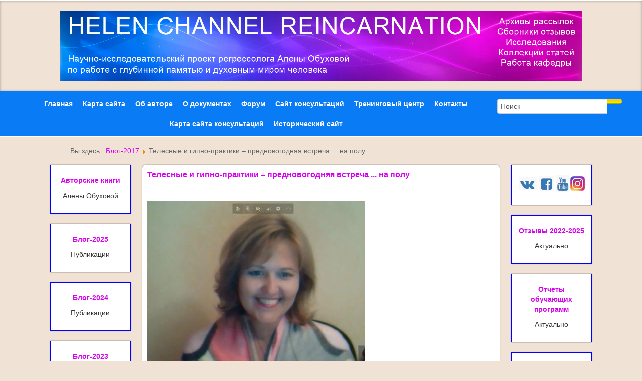

--- FILE ---
content_type: text/html; charset=utf-8
request_url: http://helen-channel.com.ua/index.php/blog-2017/1075-telesnye-i-gipno-praktiki-prednovogodnyaya-vstrecha-na-polu
body_size: 10315
content:
<!DOCTYPE html>
<!--[if lt IE 7]>      <html class="no-js lt-ie9 lt-ie8 lt-ie7"  lang="ru-ru"> <![endif]-->
<!--[if IE 7]>         <html class="no-js lt-ie9 lt-ie8"  lang="ru-ru"> <![endif]-->
<!--[if IE 8]>         <html class="no-js lt-ie9"  lang="ru-ru"> <![endif]-->
<!--[if gt IE 8]><!--> <html class="no-js" lang="ru-ru"> <!--<![endif]-->
    <head>
        <meta http-equiv="X-UA-Compatible" content="IE=edge,chrome=1">
        <base href="http://helen-channel.com.ua/index.php/blog-2017/1075-telesnye-i-gipno-praktiki-prednovogodnyaya-vstrecha-na-polu" />
	<meta http-equiv="content-type" content="text/html; charset=utf-8" />
	<meta name="author" content="Super User" />
	<meta name="generator" content="Joomla! - Open Source Content Management" />
	<title>Телесные и гипно-практики – предновогодняя встреча ... на полу</title>
	<link href="/templates/shaper_helix_ii/favicon.ico" rel="shortcut icon" type="image/vnd.microsoft.icon" />
	<link href="http://helen-channel.com.ua/index.php/component/search/?Itemid=165&amp;catid=37&amp;id=1075&amp;format=opensearch" rel="search" title="Искать helen-channel.com.ua" type="application/opensearchdescription+xml" />
	<link href="/components/com_jcomments/tpl/default/style.css?v=3002" rel="stylesheet" type="text/css" />
	<link href="http://helen-channel.com.ua/plugins/content/addtoany/addtoany.css" rel="stylesheet" type="text/css" />
	<link href="/templates/shaper_helix_ii/css/bootstrap.min.css" rel="stylesheet" type="text/css" />
	<link href="/plugins/system/helix/css/font-awesome.css" rel="stylesheet" type="text/css" />
	<link href="/plugins/system/helix/css/mobile-menu.css" rel="stylesheet" type="text/css" />
	<link href="/templates/shaper_helix_ii/css/template.css" rel="stylesheet" type="text/css" />
	<link href="/templates/shaper_helix_ii/css/presets/preset3.css" rel="stylesheet" type="text/css" />
	<style type="text/css">
.container{width:1170px}
#sp-feature-wrapper{background: rgb(240, 226, 213) !important; padding: 0 !important; }

#sp-feature-wrapper a{color: rgb(156, 82, 185) !important; }

#sp-header-wrapper{padding: 5px 0 !important; }

#sp-main-body-wrapper{padding: 10px 0 !important; }

#sp-feature-wrapper{background: rgb(240, 226, 213) !important; padding: 0 !important; }

#sp-feature-wrapper a{color: rgb(156, 82, 185) !important; }

#sp-header-wrapper{padding: 5px 0 !important; }

#sp-main-body-wrapper{padding: 10px 0 !important; }

#sp-feature-wrapper{background: rgb(240, 226, 213) !important; padding: 0 !important; }

#sp-feature-wrapper a{color: rgb(156, 82, 185) !important; }

#sp-header-wrapper{padding: 5px 0 !important; }

#sp-main-body-wrapper{padding: 10px 0 !important; }

#sp-feature-wrapper{background: rgb(240, 226, 213) !important; padding: 0 !important; }

#sp-feature-wrapper a{color: rgb(156, 82, 185) !important; }

#sp-header-wrapper{padding: 5px 0 !important; }

#sp-main-body-wrapper{padding: 10px 0 !important; }

#sp-footer-wrapper{background: rgb(240, 226, 213) !important; color: rgb(205, 106, 106) !important; margin: auto !important; }

	</style>
	<script type="application/json" class="joomla-script-options new">{"csrf.token":"8e4590428b94c4230cbd4dcc72a91580","system.paths":{"root":"","base":""},"system.keepalive":{"interval":3240000,"uri":"\/index.php\/component\/ajax\/?format=json"},"joomla.jtext":{"JLIB_FORM_FIELD_INVALID":"\u041d\u0435\u043a\u043e\u0440\u0440\u0435\u043a\u0442\u043d\u043e \u0437\u0430\u043f\u043e\u043b\u043d\u0435\u043d\u043e \u043f\u043e\u043b\u0435:&#160;"}}</script>
	<script src="/components/com_jcomments/js/jcomments-v2.3.js?v=12" type="text/javascript"></script>
	<script src="/components/com_jcomments/libraries/joomlatune/ajax.js?v=4" type="text/javascript"></script>
	<script src="//static.addtoany.com/menu/page.js" type="text/javascript" async="async"></script>
	<script src="/media/jui/js/jquery.min.js?0e91b2d09b57332be20064bc6b5128a2" type="text/javascript"></script>
	<script src="/media/jui/js/jquery-noconflict.js?0e91b2d09b57332be20064bc6b5128a2" type="text/javascript"></script>
	<script src="/media/jui/js/jquery-migrate.min.js?0e91b2d09b57332be20064bc6b5128a2" type="text/javascript"></script>
	<script src="/media/jui/js/bootstrap.min.js?0e91b2d09b57332be20064bc6b5128a2" type="text/javascript"></script>
	<script src="/media/system/js/core.js?0e91b2d09b57332be20064bc6b5128a2" type="text/javascript"></script>
	<!--[if lt IE 9]><script src="/media/system/js/polyfill.event.js?0e91b2d09b57332be20064bc6b5128a2" type="text/javascript"></script><![endif]-->
	<script src="/media/system/js/keepalive.js?0e91b2d09b57332be20064bc6b5128a2" type="text/javascript"></script>
	<script src="/media/system/js/punycode.js?0e91b2d09b57332be20064bc6b5128a2" type="text/javascript"></script>
	<script src="/media/system/js/validate.js?0e91b2d09b57332be20064bc6b5128a2" type="text/javascript"></script>
	<script src="/plugins/system/helix/js/jquery-noconflict.js" type="text/javascript"></script>
	<script src="/plugins/system/helix/js/modernizr-2.6.2.min.js" type="text/javascript"></script>
	<script src="/plugins/system/helix/js/helix.core.js" type="text/javascript"></script>
	<script src="/plugins/system/helix/js/menu.js" type="text/javascript"></script>
	<script type="text/javascript">
jQuery(function($){ initTooltips(); $("body").on("subform-row-add", initTooltips); function initTooltips (event, container) { container = container || document;$(container).find(".hasTooltip").tooltip({"html": true,"container": "body"});} });spnoConflict(function($){

					function mainmenu() {
						$('.sp-menu').spmenu({
							startLevel: 0,
							direction: 'ltr',
							initOffset: {
								x: 0,
								y: 0
							},
							subOffset: {
								x: 0,
								y: 0
							},
							center: 0
						});
			}

			mainmenu();

			$(window).on('resize',function(){
				mainmenu();
			});


			});
	</script>

            
</head>
    <body  class="article subpage  ltr preset3 menu-blog-2017 fixed bg hfeed clearfix">
		<div class="body-innerwrapper">
        <!--[if lt IE 8]>
        <div class="chromeframe alert alert-danger" style="text-align:center">You are using an <strong>outdated</strong> browser. Please <a target="_blank" href="http://browsehappy.com/">upgrade your browser</a> or <a target="_blank" href="http://www.google.com/chromeframe/?redirect=true">activate Google Chrome Frame</a> to improve your experience.</div>
        <![endif]-->
        <section id="sp-feature-wrapper" 
                class="Helen_logo "><div class="row-fluid" id="feature">
<div id="sp-feature" class="span12 Helen_logo">

<div class="custom"  >
	<p><a href="http://helen-channel.com.ua/"><img src="/images/helenchannel.com.ua2.jpg" alt="helenchannel.com.ua2" /></a></p></div>
</div>
</div></section><header id="sp-header-wrapper" 
                class="container;  "><div class="row-fluid" id="header">
<div id="sp-menu" class="span12">
<div class="search pull-right input-append ">
    <form action="/index.php/blog-2017" method="post" class="form-inline">
    		<input name="searchword" id="mod-search-searchword" type="text" value="Поиск"  onblur="if (this.value=='') this.value='Поиск';" onfocus="if (this.value=='Поиск') this.value='';" />    	<input type="hidden" name="task" value="search" />
    	<input type="hidden" name="option" value="com_search" />
    	<input type="hidden" name="Itemid" value="0" />
		<button class="button btn btn-primary" onclick="this.form.searchword.focus();"><i class="icon-search"></i></button>    </form>
</div>
	


			<div id="sp-main-menu" class="visible-desktop">
				<ul class="sp-menu level-0"><li class="menu-item first"><a href="http://helen-channel.com.ua/" class="menu-item first" ><span class="menu"><span class="menu-title">Главная</span></span></a></li><li class="menu-item"><a href="/index.php/karta-sajta" class="menu-item" ><span class="menu"><span class="menu-title">Карта сайта</span></span></a></li><li class="menu-item"><a href="/index.php/ob-avtore" class="menu-item" ><span class="menu"><span class="menu-title">Об авторе</span></span></a></li><li class="menu-item"><a href="/index.php/o-dokumentakh" class="menu-item" ><span class="menu"><span class="menu-title">О документах</span></span></a></li><li class="menu-item"><a href="http://helenchannel.liveforums.ru/" target="_blank" class="menu-item" ><span class="menu"><span class="menu-title">Форум</span></span></a></li><li class="menu-item"><a href="http://helen-channel.com/" target="_blank" class="menu-item" ><span class="menu"><span class="menu-title">Сайт консультаций</span></span></a></li><li class="menu-item"><a href="http://helen-training.com" target="_blank" class="menu-item" ><span class="menu"><span class="menu-title">Тренинговый центр</span></span></a></li><li class="menu-item"><a href="/index.php/2015-04-27-19-19-48" class="menu-item" ><span class="menu"><span class="menu-title">Контакты</span></span></a></li><li class="menu-item"><a href="http://helen-channel.com/karta-sayta-2/" target="_blank" class="menu-item" ><span class="menu"><span class="menu-title">Карта сайта консультаций</span></span></a></li><li class="menu-item last"><a href="http://helen-history.com/" target="_blank" class="menu-item last" ><span class="menu"><span class="menu-title">Исторический сайт</span></span></a></li></ul>        
			</div>  				
			</div>
</div></header><section id="sp-breadcrumb-wrapper" 
                class=" "><div class="container"><div class="row-fluid" id="breadcrumb">
<div id="sp-breadcrumb" class="span12">
<ul class="breadcrumb navig">
	<li class="active">Вы здесь: &#160;</li><li><a href="/index.php/blog-2017" class="pathway">Блог-2017</a><span class="divider"><img src="/media/system/images/arrow.png" alt="" /></span></li><li class="active"><span>Телесные и гипно-практики – предновогодняя встреча ... на полу</span></li></ul>
</div>
</div></div></section><section id="sp-main-body-wrapper" 
                class=" "><div class="container"><div class="row-fluid" id="main-body">
<aside id="sp-left" class="span2"><div class="module ">	
	<div class="mod-wrapper-menu clearfix">
		

<div class="custom"  >
	<p style="text-align: center;"><a href="/index.php/avtorskie-knigi"><span><strong><span>Авторские книги</span></strong></span></a></p>
<p style="text-align: center;">Алены Обуховой</p></div>
	</div>
</div>
<div class="module ">	
	<div class="mod-wrapper-menu clearfix">
		

<div class="custom"  >
	<p style="text-align: center;" align="center"><a href="/index.php/blog-2025"><strong>Блог-2025</strong></a></p>
<p style="text-align: center;">Публикации</p></div>
	</div>
</div>
<div class="module ">	
	<div class="mod-wrapper-menu clearfix">
		

<div class="custom"  >
	<p style="text-align: center;" align="center"><a href="/index.php/blog-2024"><strong>Блог-2024</strong></a></p>
<p style="text-align: center;">Публикации</p></div>
	</div>
</div>
<div class="module ">	
	<div class="mod-wrapper-menu clearfix">
		

<div class="custom"  >
	<p style="text-align: center;" align="center"><a href="/index.php/blog-2023"><strong>Блог-2023</strong></a></p>
<p style="text-align: center;">Публикации</p></div>
	</div>
</div>
<div class="module ">	
	<div class="mod-wrapper-menu clearfix">
		

<div class="custom"  >
	<p style="text-align: center;" align="center"><a href="/index.php/blog-budni-ap"><strong>Блог "Будни ап..."</strong></a></p>
<p style="text-align: center;">(события 2020)</p>
</div>
	</div>
</div>
<div class="module ">	
	<div class="mod-wrapper-menu clearfix">
		

<div class="custom"  >
	<p style="text-align: center;" align="center"><a href="/index.php/blog-2022"><strong>Блог-2022</strong></a></p>
<p style="text-align: center;">Публикации</p></div>
	</div>
</div>
<div class="module ">	
	<div class="mod-wrapper-menu clearfix">
		

<div class="custom"  >
	<p style="text-align: center;" align="center"><a href="/index.php/blog-2021"><strong>Блог-2021</strong></a></p>
<p style="text-align: center;">Публикации</p>
</div>
	</div>
</div>
<div class="module ">	
	<div class="mod-wrapper-menu clearfix">
		

<div class="custom"  >
	<p style="text-align: center;" align="center"><a href="/index.php/blog-2020"><strong>Блог-2020</strong></a></p>
<p style="text-align: center;">Публикации</p>
</div>
	</div>
</div>
<div class="module ">	
	<div class="mod-wrapper-menu clearfix">
		

<div class="custom"  >
	<p style="text-align: center;" align="center"><a href="/index.php/blog-2019"><strong>Блог-2019</strong></a></p>
<p style="text-align: center;">Публикации</p></div>
	</div>
</div>
<div class="module ">	
	<div class="mod-wrapper-menu clearfix">
		

<div class="custom"  >
	<p style="text-align: center;" align="center"><a href="/index.php/blog-2018"><strong>Блог-2018</strong></a></p>
<p style="text-align: center;">Публикации</p></div>
	</div>
</div>
<div class="module ">	
	<div class="mod-wrapper-menu clearfix">
		

<div class="custom"  >
	<p style="text-align: center;" align="center"><a href="/index.php/blog-2017"><strong>Блог-2017</strong></a></p>
<p style="text-align: center;">Публикации</p></div>
	</div>
</div>
<div class="module ">	
	<div class="mod-wrapper-menu clearfix">
		

<div class="custom"  >
	<p style="text-align: center;" align="center"><a href="/index.php/blog-2016"><strong>Блог-2016</strong></a></p>
<p style="text-align: center;">Публикации</p></div>
	</div>
</div>
<div class="module ">	
	<div class="mod-wrapper-menu clearfix">
		

<div class="custom"  >
	<p style="text-align: center;"><a href="/index.php/blog-2015"><strong>Блог-2015</strong></a></p>
<p style="text-align: center;">Публикации</p></div>
	</div>
</div>
<div class="module ">	
	<div class="mod-wrapper-menu clearfix">
		

<div class="custom"  >
	<p style="text-align: center;"><strong><a href="/index.php/blog-bio">Биоэнерго-блог</a></strong></p>
<p style="text-align: center;"><span>Ментальные технологии Энергокоррекция Экстрасенсорика<br /></span></p></div>
	</div>
</div>
<div class="module ">	
	<div class="mod-wrapper-menu clearfix">
		

<div class="custom"  >
	<p style="text-align: center;"><a href="/index.php/bortovoj-zhurnal"><strong><span>Reincarnation + бортовой журнал полетов</span></strong></a></p>
<p style="text-align: center;"><span>Исследования моих воплощений</span></p></div>
	</div>
</div>
<div class="module ">	
	<div class="mod-wrapper-menu clearfix">
		

<div class="custom"  >
	<p style="text-align: center;" align="center"><a href="/index.php/klassiki"><strong>Видео и книги</strong></a></p>
<p style="text-align: center;" align="center">Классики о реинкарнациях</p></div>
	</div>
</div>
</aside>

<aside id="sp-left" class="span8"><section id="sp-component-wrapper"><div id="sp-component"><div id="system-message-container">
	</div>

<article class="item-page post-1075 post hentry status-publish category-blog-2017 ">
 
	 
	 
		<header class="entry-header">
					<h1 class="entry-title page-header">
									<a href="/index.php/blog-2017/1075-telesnye-i-gipno-praktiki-prednovogodnyaya-vstrecha-na-polu">
				Телесные и гипно-практики – предновогодняя встреча ... на полу</a>
						</h1>
			
	</header>
			
	
		
	<div class="entry-meta muted clearfix">
						
			
				
							
							<time class="publish-date" datetime="2017-12-24 02:12:11" pubdate="pubdate">
				Опубликовано: 24.12.2017 02:12			</time>
			
				
								
					
				
				 		
			</div>
		
	<section class="entry-content"> 
																					
<p><img src="/images/raznoe001/9a605d40b.jpg" alt="" />&nbsp;</p>
<p style="text-align: justify;"><span style="font-family: verdana, geneva; font-size: 10pt;">Автор: Алена Обухова</span></p>
<p style="text-align: justify;"><span style="font-family: verdana, geneva; font-size: 10pt;">23.12.2017г.</span></p>
<p style="text-align: justify;"><span style="font-family: verdana, geneva; font-size: 10pt;"></span></p>
<p style="text-align: justify;"><span style="font-family: verdana, geneva; font-size: 10pt;">Хочу совсем немного поделиться моими занятиями вне консультирования.</span></p>
<p style="text-align: justify;"><span style="font-family: verdana, geneva; font-size: 10pt;">Я нашла любимое дело, и меня от него &laquo;по-хорошему прет&raquo;. Мне очень нравятся занятия по гипнотерапии в исследовательских группах &laquo;Транслаборатории&raquo;.</span></p>
<p style="text-align: justify;"><span style="font-family: verdana, geneva; font-size: 10pt;">Я не очень люблю посещать всевозможные внешние мероприятия. <strong>Во-первых</strong>, по снегу куда-то выбираться мне лень. <strong>Во-вторых</strong>, хожу туда только, если действительно от них есть эффект и польза. </span></p>
<p style="text-align: justify;"><span style="font-family: verdana, geneva; font-size: 10pt;">А здесь она есть &ndash; по крупицам добирая знания у опытных мастеров, я в корне поменяла свое регрессионное ведение, освоила виртуозное владение трансовыми техниками. В конечном счете, это стало полезно абсолютно всем. </span></p>
<p style="text-align: center;"><span style="font-family: verdana, geneva; font-size: 10pt;">Больше всех повезло моим клиентам)).</span></p>
<p style="text-align: center;"><img src="/images/lineechki/lineechka49.gif" alt="" /></p>
<p style="text-align: justify;"><span style="font-family: verdana, geneva; font-size: 10pt;">В декабре это был второй мой заплыв на гипнотическую глубину в группе тренеров и коллег.</span></p>
<p style="text-align: justify;"><span style="font-family: verdana, geneva; font-size: 10pt;">Микс регрессий и прогрессий от гипнотерапевта &ndash; <span style="color: #333399;"><strong>хотела почерпнуть Новые техники и смиксовать их с моими техниками реинкарнационных погружений!)</strong></span></span></p>
<p style="text-align: justify;"><span style="font-family: verdana, geneva; font-size: 10pt;">А еще делали интересные телесные практики. Два мастера давали два подхода, и элементы йоги тоже были. <strong>И да, я сидела на полу))</strong>.</span></p>
<p style="text-align: justify;"><span style="font-family: verdana, geneva; font-size: 10pt;">Я осталась под большим впечатлением. </span></p>
<p style="text-align: center;"><span style="font-size: 12pt; color: #800080;"><strong><span style="font-family: verdana, geneva;">Поделюсь с вами&hellip;</span></strong></span></p>
<p style="text-align: justify;"><span style="font-size: 10pt; font-family: verdana, geneva;">Пригласила с собой мою курсантку Юлию, она также из Киева. Еще пару дней, и они завершают обучение реинкарнистов у меня. Решила познакомить ее с тренерами и порекомендовала там обучение гипнозу также.</span></p>
<p>&nbsp;</p>
<p style="text-align: center;"><img src="/images/raznoe000/009c074ed.jpg" alt="" width="747" height="447" /></p>
<p>&nbsp;</p>
<p style="text-align: justify;"><span style="font-size: 10pt; font-family: verdana, geneva;">И для жителей других стран - <strong>пару фото из Киева.</strong> Это самый центр Киева, все в снегу, а вечером все в иллюминации, ярких огнях! </span></p>
<p style="text-align: justify;"><span style="font-size: 10pt; font-family: verdana, geneva;"><strong>У вас в городах</strong> тоже, наверное, так же красиво - снег и праздник)).</span></p>
<p style="text-align: center;"><span style="font-size: 10pt; font-family: verdana, geneva; color: #808080;">Центр дневной - дорога "туда"<br /></span></p>
<p style="text-align: center;"><img src="/images/raznoe000/00_132549.jpg" alt="" /></p>
<p style="text-align: center;"><span style="font-size: 10pt; font-family: verdana, geneva; color: #808080;">Центр вечерний - дорога "обратно"<br /></span></p>
<p style="text-align: center;">&nbsp;<img src="/images/raznoe000/00_184851.jpg" alt="" width="768" height="460" /></p>
<p>&nbsp;</p>
<p style="text-align: center;"><img src="/images/lineechki/lineechka49.gif" alt="" /></p>
<p style="text-align: justify;"><span style="font-family: verdana, geneva; font-size: 10pt;">Моя работа в основном проходит онлайн. Это реинкарнационика. И другое я развивать не собираюсь. Так получилось, что мои клиенты находятся по всему Миру, в разных странах. Не дотянуться, не дотронуться!</span></p>
<p style="text-align: justify;"><span style="font-family: verdana, geneva; font-size: 10pt;">Но я кое-что придумала.</span></p>
<p style="text-align: justify;"><span style="font-family: verdana, geneva; font-size: 10pt;">Я включила в свой таинственный <span style="color: #333399;"><strong>П</strong></span><span style="color: #333399;"><strong>лан действий в новом году</strong> </span>&ndash; <strong><span style="color: #333399;">разработку необычной программы с телесными практиками на расстоянии - обучение чувствования своего внутреннего мира</span></strong>, подробности напишу чуть позже. </span></p>
<p style="text-align: justify;"><span style="font-family: verdana, geneva; font-size: 10pt;">Это будет восхитительно. И вам обязательно понравится, любимые клиенты.</span></p>
<p><span style="color: #ffffff;">.</span></p>
<p style="text-align: justify;"><span style="font-family: verdana, geneva; font-size: 10pt;"><span style="font-size: 12pt;"><strong>P.S.</strong> </span>А кто еще не с нами &ndash; напоминаю, что попасть в группы на проекте Хелен можно только, пройдя клиентский сеанс. Это основное условие, и меняться оно не будет.</span></p>
<p style="text-align: center;"><span style="font-family: verdana, geneva; font-size: 10pt;">Жду ваших мнений и комментариев, дорогие друзья).</span></p>
<p style="text-align: center;"><span style="font-size: 10pt; font-family: verdana, geneva;">Со светом и благодарностью, Алена Обухова</span></p>
<p>&nbsp;</p>
<p>&nbsp;</p><div class="addtoany_container"><span class="a2a_kit a2a_kit_size_32 addtoany_list" data-a2a-url="http://helen-channel.com.ua/index.php/blog-2017/1075-telesnye-i-gipno-praktiki-prednovogodnyaya-vstrecha-na-polu" data-a2a-title="Телесные и гипно-практики – предновогодняя встреча ... на полу">
<a class="a2a_button_facebook"></a>
<a class="a2a_button_twitter"></a>
<a class="a2a_button_google_plus"></a>
<a class="a2a_button_vk"></a>
<a class="a2a_dd" href="https://www.addtoany.com/share"></a>
</span>
</div>				<ul class="pager pagenav">
	<li class="previous">
		<a class="hasTooltip" title="&quot;Значение &quot;телемостов&quot; - откровенная обратная связь участников" aria-label="Previous article: &quot;Значение &quot;телемостов&quot; - откровенная обратная связь участников" href="/index.php/blog-2017/1076-znachenie-teoemostov-otkrovennaya-obratnaya-svyaz-uchastnikov" rel="prev">
			<span class="icon-chevron-left" aria-hidden="true"></span> <span aria-hidden="true">Назад</span>		</a>
	</li>
	<li class="next">
		<a class="hasTooltip" title="Тема усыновления (размышление после чужого Бала)" aria-label="Next article: Тема усыновления (размышление после чужого Бала)" href="/index.php/blog-2017/1074-tema-usynovleniya-razmyshlenie-posle-chuzhogo-bala" rel="next">
			<span aria-hidden="true">Вперёд</span> <span class="icon-chevron-right" aria-hidden="true"></span>		</a>
	</li>
</ul>
						
					
				
		<script type="text/javascript">
<!--
var jcomments=new JComments(1075, 'com_content','/index.php/component/jcomments/');
jcomments.setList('comments-list');
//-->
</script>
<div id="jc">
<div id="comments"><span>Комментарии <a class="refresh" href="#" title="Обновить список комментариев" onclick="jcomments.showPage(1075,'com_content',0);return false;">&nbsp;</a></span>
<div id="comments-list" class="comments-list">
	<div class="even" id="comment-item-1258"><div class="rbox">
<div class="comment-box">
<span class="comments-vote">
	<span id="comment-vote-holder-1258">
<a href="#" class="vote-good" title="Хороший комментарий!" onclick="jcomments.voteComment(1258, 1);return false;"></a><a href="#" class="vote-poor" title="Плохой комментарий!" onclick="jcomments.voteComment(1258, -1);return false;"></a>
<span class="vote-none">0</span>
	</span>
</span>
<a class="comment-anchor" href="/index.php/blog-2017/1075-telesnye-i-gipno-praktiki-prednovogodnyaya-vstrecha-na-polu#comment-1258" id="comment-1258">#2</a>
<span class="comment-author">Ксюша</span>
<span class="comment-date">25.12.2017 09:15</span>
<div class="comment-body" id="comment-body-1258">Алена, ты как всегда можешь заинтриговать) Спасибо, что делишься такими развивающими мерприятиями, беру на заметку и мечтаю приехать из Николаева до которого снег не дошел)) на такие практики</div>
<span class="comments-buttons">
<a href="#" onclick="jcomments.quoteComment(1258); return false;">Цитировать</a>
</span>
</div><div class="clear"></div>
</div>
</div>
	<div class="odd" id="comment-item-1257"><div class="rbox">
<div class="comment-box">
<span class="comments-vote">
	<span id="comment-vote-holder-1257">
<a href="#" class="vote-good" title="Хороший комментарий!" onclick="jcomments.voteComment(1257, 1);return false;"></a><a href="#" class="vote-poor" title="Плохой комментарий!" onclick="jcomments.voteComment(1257, -1);return false;"></a>
<span class="vote-none">0</span>
	</span>
</span>
<a class="comment-anchor" href="/index.php/blog-2017/1075-telesnye-i-gipno-praktiki-prednovogodnyaya-vstrecha-na-polu#comment-1257" id="comment-1257">#1</a>
<span class="comment-author">Светлана Р</span>
<span class="comment-date">24.12.2017 10:38</span>
<div class="comment-body" id="comment-body-1257">Телесные практики на расстоянии - Алена как всегда креативная с новыми идеями! Любопытно как это все смиксовать - йогу, гипнотерапию и реинкарнационику? Это настоящее Мастерство  <img src="/components/com_jcomments/images/smilies/smile.gif" alt=":-)" /> </div>
<span class="comments-buttons">
<a href="#" onclick="jcomments.quoteComment(1257); return false;">Цитировать</a>
</span>
</div><div class="clear"></div>
</div>
</div>
</div>
<div id="comments-list-footer"><a class="refresh" href="#" title="Обновить список комментариев" onclick="jcomments.showPage(1075,'com_content',0);return false;">Обновить список комментариев</a></div>
</div>
<span>Добавить комментарий</span>
<a id="addcomments" href="#addcomments"></a>
<form id="comments-form" name="comments-form" action="javascript:void(null);">
<p>
	<span>
		<input id="comments-form-name" type="text" name="name" value="" maxlength="20" size="22" tabindex="1" />
		<label for="comments-form-name">Имя (обязательное)</label>
	</span>
</p>
<p>
	<span>
		<textarea id="comments-form-comment" name="comment" cols="65" rows="8" tabindex="5"></textarea>
	</span>
</p>
<div id="comments-form-buttons">
	<div class="btn" id="comments-form-send"><div><a href="#" tabindex="7" onclick="jcomments.saveComment();return false;" title="Отправить (Ctrl+Enter)">Отправить</a></div></div>
	<div class="btn" id="comments-form-cancel" style="display:none;"><div><a href="#" tabindex="8" onclick="return false;" title="Отменить">Отменить</a></div></div>
	<div style="clear:both;"></div>
</div>
<div>
	<input type="hidden" name="object_id" value="1075" />
	<input type="hidden" name="object_group" value="com_content" />
</div>
</form>
<script type="text/javascript">
<!--
function JCommentsInitializeForm()
{
	var jcEditor = new JCommentsEditor('comments-form-comment', true);
	jcEditor.initSmiles('/components/com_jcomments/images/smilies/');
	jcEditor.addSmile(':D','laugh.gif');
	jcEditor.addSmile(':lol:','lol.gif');
	jcEditor.addSmile(':-)','smile.gif');
	jcEditor.addSmile(';-)','wink.gif');
	jcEditor.addSmile('8)','cool.gif');
	jcEditor.addSmile(':-|','normal.gif');
	jcEditor.addSmile(':-*','whistling.gif');
	jcEditor.addSmile(':oops:','redface.gif');
	jcEditor.addSmile(':sad:','sad.gif');
	jcEditor.addSmile(':cry:','cry.gif');
	jcEditor.addSmile(':o','surprised.gif');
	jcEditor.addSmile(':-?','confused.gif');
	jcEditor.addSmile(':-x','sick.gif');
	jcEditor.addSmile(':eek:','shocked.gif');
	jcEditor.addSmile(':zzz','sleeping.gif');
	jcEditor.addSmile(':P','tongue.gif');
	jcEditor.addSmile(':roll:','rolleyes.gif');
	jcEditor.addSmile(':sigh:','unsure.gif');
	jcEditor.addCounter(40, 'Осталось:', ' символов', 'counter');
	jcomments.setForm(new JCommentsForm('comments-form', jcEditor));
}

if (window.addEventListener) {window.addEventListener('load',JCommentsInitializeForm,false);}
else if (document.addEventListener){document.addEventListener('load',JCommentsInitializeForm,false);}
else if (window.attachEvent){window.attachEvent('onload',JCommentsInitializeForm);}
else {if (typeof window.onload=='function'){var oldload=window.onload;window.onload=function(){oldload();JCommentsInitializeForm();}} else window.onload=JCommentsInitializeForm;} 
//-->
</script>
<div id="comments-footer" align="center"><a href="http://www.joomlatune.ru" title="JComments" target="_blank">JComments</a></div>
<script type="text/javascript">
<!--
jcomments.setAntiCache(1,0,0);
//-->
</script> 
</div>		
								
		
															
		
    </footer>
</article></div></section></aside>

<aside id="sp-right" class="span2"><div class="module ">	
	<div class="mod-wrapper-menu clearfix">
		

<div class="custom"  >
	<p style="text-align: center;"><a href="https://vk.com/alenaobukhova" target="_blank"><img src="/images/headers/99c2b5ac9c.jpg" alt="99c2b5ac9c" /></a> <a href="https://www.facebook.com/Helen-Channel-Reincarnation-1674834802748001/timeline/" target="_blank"><img src="/images/headers/d0c211bc60.jpg" alt="d0c211bc60" /></a> <a href="https://www.youtube.com/channel/UCchY_KOMWmIJBW1bQWxEITQ" target="_blank"><img src="/images/headers/715e086da0.jpg" alt="715e086da0" /></a><a href="https://www.instagram.com/obukhovaolena" target="_blank"><img src="/images/headers/insta.jpg" alt="insta" /></a></p></div>
	</div>
</div>
<div class="module ">	
	<div class="mod-wrapper-menu clearfix">
		

<div class="custom"  >
	<p style="text-align: center;"><a href="/index.php/otzyvy-2022"><span><strong><span>Отзывы 2022-2025</span></strong></span></a></p>
<p style="text-align: center;">Актуально</p></div>
	</div>
</div>
<div class="module ">	
	<div class="mod-wrapper-menu clearfix">
		

<div class="custom"  >
	<p style="text-align: center;"><a href="/index.php/otchety-obuchayushchikh-programm"><span><strong><span>Отчеты обучающих программ</span></strong></span></a></p>
<p style="text-align: center;">Актуально</p></div>
	</div>
</div>
<div class="module ">	
	<div class="mod-wrapper-menu clearfix">
		

<div class="custom"  >
	<p style="text-align: center;"><a href="/index.php/vypuski-rassylki-2024"><span><strong><span>Выпуски рассылки 2024-2025</span></strong></span></a></p>
<p style="text-align: center;">Актуально</p></div>
	</div>
</div>
<div class="module ">	
	<div class="mod-wrapper-menu clearfix">
		

<div class="custom"  >
	<p style="text-align: center;"><a href="/index.php/vypuski-rassylki-2022"><span><strong><span>Выпуски рассылки 2022-2023</span></strong></span></a></p>
<p style="text-align: center;">Актуально</p></div>
	</div>
</div>
<div class="module ">	
	<div class="mod-wrapper-menu clearfix">
		

<div class="custom"  >
	<p style="text-align: center;"><a href="/index.php/otzyvy-2021"><span><strong><span>Отзывы-2021</span></strong></span></a></p>
<p style="text-align: center;">Архив</p>
</div>
	</div>
</div>
<div class="module ">	
	<div class="mod-wrapper-menu clearfix">
		

<div class="custom"  >
	<p style="text-align: center;"><a href="/index.php/otzyvy-2020"><span><strong><span>Отзывы-2020</span></strong></span></a></p>
<p style="text-align: center;">Архив</p>
</div>
	</div>
</div>
<div class="module ">	
	<div class="mod-wrapper-menu clearfix">
		

<div class="custom"  >
	<p style="text-align: center;"><a href="/index.php/otzyvy2-kolleg"><span><strong><span>Отзывы коллег</span></strong></span></a></p>
<p style="text-align: center;">Архив</p></div>
	</div>
</div>
<div class="module ">	
	<div class="mod-wrapper-menu clearfix">
		

<div class="custom"  >
	<p style="text-align: center;"><a href="/index.php/otzyvy-2019"><span><strong><span>Отзывы-2019</span></strong></span></a></p>
<p style="text-align: center;">Архив</p></div>
	</div>
</div>
<div class="module ">	
	<div class="mod-wrapper-menu clearfix">
		

<div class="custom"  >
	<p style="text-align: center;"><a href="/index.php/otzyvy-2018"><span><strong><span>Отзывы-2018</span></strong></span></a></p>
<p style="text-align: center;">Архив</p></div>
	</div>
</div>
<div class="module ">	
	<div class="mod-wrapper-menu clearfix">
		

<div class="custom"  >
	<p style="text-align: center;"><a href="/index.php/otzyvy-2017"><span><strong><span>Отзывы-2017</span></strong></span></a></p>
<p style="text-align: center;">Архив</p></div>
	</div>
</div>
<div class="module ">	
	<div class="mod-wrapper-menu clearfix">
		

<div class="custom"  >
	<p style="text-align: center;"><a href="/index.php/otzivy-2016"><span><strong><span>Отзывы-2016</span></strong></span></a></p>
<p style="text-align: center;">Архив</p></div>
	</div>
</div>
<div class="module ">	
	<div class="mod-wrapper-menu clearfix">
		

<div class="custom"  >
	<p style="text-align: center;" align="center"><a href="/index.php/otzivy-2015"><strong>Отзывы-2015</strong></a></p>
<p style="text-align: center;" align="center">Архив</p></div>
	</div>
</div>
<div class="module ">	
	<div class="mod-wrapper-menu clearfix">
		

<div class="custom"  >
	<p style="text-align: center;"><a href="/index.php/vypuski-rassylki-2021"><span><strong><span>Выпуски рассылки-2021</span></strong></span></a></p>
<p style="text-align: center;">Архив</p>
</div>
	</div>
</div>
<div class="module ">	
	<div class="mod-wrapper-menu clearfix">
		

<div class="custom"  >
	<p style="text-align: center;"><a href="/index.php/vypuski-rassylki-2020"><span><strong><span>Выпуски рассылки-2020</span></strong></span></a></p>
<p style="text-align: center;">Архив</p>
</div>
	</div>
</div>
<div class="module ">	
	<div class="mod-wrapper-menu clearfix">
		

<div class="custom"  >
	<p style="text-align: center;"><a href="/index.php/vypuski-rassylki-2019"><span><strong><span>Выпуски рассылки-2019</span></strong></span></a></p>
<p style="text-align: center;">Архив</p></div>
	</div>
</div>
<div class="module ">	
	<div class="mod-wrapper-menu clearfix">
		

<div class="custom"  >
	<p style="text-align: center;"><a href="/index.php/arkhiv-rassylki-2018"><span><strong><span>Выпуски рассылки</span></strong></span></a></p>
<p style="text-align: center;">Архив-2018</p></div>
	</div>
</div>
<div class="module ">	
	<div class="mod-wrapper-menu clearfix">
		

<div class="custom"  >
	<p style="text-align: center;"><a href="/index.php/vypuski-rassylki-2017"><strong>Выпуски рассылки</strong></a></p>
<p style="text-align: center;">Архив-2017</p></div>
	</div>
</div>
<div class="module ">	
	<div class="mod-wrapper-menu clearfix">
		

<div class="custom"  >
	<p style="text-align: center;"><a href="/index.php/vipyski-rassylki"><strong>Выпуски рассылки</strong></a></p>
<p style="text-align: center;">Архив-2015-2016</p></div>
	</div>
</div>
<div class="module ">	
	<div class="mod-wrapper-menu clearfix">
		

<div class="custom"  >
	<p style="text-align: center;"><a href="/index.php/kafedra-2018"><span><strong><span>Кафедра-2018</span></strong></span></a></p>
<p style="text-align: center;">Архив</p></div>
	</div>
</div>
<div class="module ">	
	<div class="mod-wrapper-menu clearfix">
		

<div class="custom"  >
	<p style="text-align: center;"><a href="/index.php/publikatsii-issledovanij-kafedry"><strong>Кафедра-2015</strong></a></p>
<p style="text-align: center;">Архив</p></div>
	</div>
</div>
</aside>
</div></div></section><footer id="sp-footer-wrapper" 
                class=" "><div class="row-fluid" id="footer">
<div id="sp-footer1" class="span12 my_footer"><div class="module ">	
	<div class="mod-wrapper-flat clearfix">		
				

<div class="custom"  >
	<div class="footer ">
<div class="copy">
<div class="counter"><!--bigmir)net TOP 100--><noscript><a href="http://www.bigmir.net/" target="_blank"><img src="//c.bigmir.net/?v16940452&amp;s16940452&amp;t2" alt="bigmir)net TOP 100" width="88" height="31" title="bigmir)net TOP 100" border="0" /></a></noscript><!--bigmir)net TOP 100--></div>
<div class="all_right1">
<p>Copyright text 2015-2025. All rights reserved. ВСЕ ПРАВА ЗАЩИЩЕНЫ. Сайт психолога, регрессолога Алены Обуховой. Для взрослой аудитории от 25 лет. Сайт заполнен исключительно авторским контентом. Распространение статей на форумы &ndash; разрешается, при условии НЕ коммерческого использования &ndash; и со ссылкой на источник &laquo;HCR&raquo; с указанием автора Алены Обуховой. Связь по email: helenreincarnation@gmail.com &hellip;&hellip; Внимание КОЛЛЕГАМ. Идея, оформление и все письменные материалы на всех страницах данного сайта и других сайтов Проекта &laquo;HCR&raquo; - являются авторскими, и их ЗАПРЕЩЕНО переносить в любом виде (заимствовать, копировать, выдавать за свои) на сайты других регрессологов.  
 
 
<!-- Yandex.Metrika counter --> 
<script type="text/javascript"> 
(function (d, w, c) { 
    (w[c] = w[c] || []).push(function() { 
        try { 
            w.yaCounter34657160 = new Ya.Metrika({id:34657160, 
                    webvisor:true, 
                    clickmap:true, 
                    trackLinks:true, 
                    accurateTrackBounce:true}); 
        } catch(e) { } 
    }); 
 
    var n = d.getElementsByTagName("script")[0], 
        s = d.createElement("script"), 
        f = function () { n.parentNode.insertBefore(s, n); }; 
    s.type = "text/javascript"; 
    s.async = true; 
    s.src = (d.location.protocol == "https:" ? "https:" : "http:") + "//mc.yandex.ru/metrika/watch.js"; 
 
    if (w.opera == "[object Opera]") { 
        d.addEventListener("DOMContentLoaded", f, false); 
    } else { f(); } 
})(document, window, "yandex_metrika_callbacks"); 
</script> 
<noscript><div><img src="//mc.yandex.ru/watch/34657160" style="position:absolute; left:-9999px;" alt="" /></div></noscript> 
<!-- /Yandex.Metrika counter --> 
 
</p>
</div>
<div class="clear">&nbsp;</div>
</div>
</div></div>
	</div>
</div>
<div class="gap"></div>
<a href="http://www.joomshaper.com" title="joomshaper.com"></a></div>
</div></footer>	

		<a class="hidden-desktop btn btn-inverse sp-main-menu-toggler" href="#" data-toggle="collapse" data-target=".nav-collapse">
			<i class="icon-align-justify"></i>
		</a>

		<div class="hidden-desktop sp-mobile-menu nav-collapse collapse">
			<ul class=""><li class="menu-item first"><a href="http://helen-channel.com.ua/" class="menu-item first" ><span class="menu"><span class="menu-title">Главная</span></span></a></li><li class="menu-item"><a href="/index.php/karta-sajta" class="menu-item" ><span class="menu"><span class="menu-title">Карта сайта</span></span></a></li><li class="menu-item"><a href="/index.php/ob-avtore" class="menu-item" ><span class="menu"><span class="menu-title">Об авторе</span></span></a></li><li class="menu-item"><a href="/index.php/o-dokumentakh" class="menu-item" ><span class="menu"><span class="menu-title">О документах</span></span></a></li><li class="menu-item"><a href="http://helenchannel.liveforums.ru/" target="_blank" class="menu-item" ><span class="menu"><span class="menu-title">Форум</span></span></a></li><li class="menu-item"><a href="http://helen-channel.com/" target="_blank" class="menu-item" ><span class="menu"><span class="menu-title">Сайт консультаций</span></span></a></li><li class="menu-item"><a href="http://helen-training.com" target="_blank" class="menu-item" ><span class="menu"><span class="menu-title">Тренинговый центр</span></span></a></li><li class="menu-item"><a href="/index.php/2015-04-27-19-19-48" class="menu-item" ><span class="menu"><span class="menu-title">Контакты</span></span></a></li><li class="menu-item"><a href="http://helen-channel.com/karta-sayta-2/" target="_blank" class="menu-item" ><span class="menu"><span class="menu-title">Карта сайта консультаций</span></span></a></li><li class="menu-item last"><a href="http://helen-history.com/" target="_blank" class="menu-item last" ><span class="menu"><span class="menu-title">Исторический сайт</span></span></a></li></ul>   
		</div>
		        
		</div>
    </body>
</html>

--- FILE ---
content_type: text/css
request_url: http://helen-channel.com.ua/templates/shaper_helix_ii/css/presets/preset3.css
body_size: 1176
content:
.clearfix {
  *zoom: 1;
}
.clearfix:before,
.clearfix:after {
  display: table;
  content: "";
  line-height: 0;
}
.clearfix:after {
  clear: both;
}
.hide-text {
  font: 0/0 a;
  color: transparent;
  text-shadow: none;
  background-color: transparent;
  border: 0;
}
.input-block-level {
  display: block;
  width: 100%;
  min-height: 30px;
  -webkit-box-sizing: border-box;
  -moz-box-sizing: border-box;
  box-sizing: border-box;
}
a:not(.btn) {
	/*   color: #9C52B9; */
	 color: #D800EF; 
	
}
a:not(.btn):hover {
  color: orange;
}
body {
  color: #333;
}
body.bg {
  /* background: #DDBDFD; */
   background: #F0E2D5;
}
#sp-header-wrapper {
 /*  background-color: #9C52B9; */
  background-color: #097BF5; 

 /* background-image: -moz-linear-gradient(top,#a6dff7,#48beef);
  background-image: -webkit-gradient(linear,0 0,0 100%,from(#a6dff7),to(#48beef));
  background-image: -webkit-linear-gradient(top,#a6dff7,#48beef);
  background-image: -o-linear-gradient(top,#a6dff7,#48beef);
  background-image: linear-gradient(to bottom,#a6dff7,#48beef); */
  background-repeat: repeat-x;


/* background-image:
    linear-gradient(
      to top, 
     #f06d06,
      yellow 55%,
      yellow 35%,
      
      
      yellow 35%,
      yellow 55%,
      #f06d06  */

    );



  filter: progid:DXImageTransform.Microsoft.gradient(startColorstr='#ffa5dff7', endColorstr='#ff48beef', GradientType=0);
} */
#sp-header-wrapper .logo {
  background-image: url(../../images/presets/preset3/logo.png);
}
#sp-feature-wrapper {
   background-color: #d37b00;
 
 /* background-image: -moz-linear-gradient(top,#fc9300,#965800);
  background-image: -webkit-gradient(linear,0 0,0 100%,from(#fc9300),to(#965800));
  background-image: -webkit-linear-gradient(top,#fc9300,#965800);
  background-image: -o-linear-gradient(top,#fc9300,#965800);
  background-image: linear-gradient(to bottom,#fc9300,#965800); */
  background-repeat: repeat-x;
  filter: progid:DXImageTransform.Microsoft.gradient(startColorstr='#fffc9300', endColorstr='#ff965700', GradientType=0);
}
#sp-feature-wrapper a:not(.btn) {
  color: #ffbe63;
}
#sp-feature-wrapper a:not(.btn):hover {
  color: #ffe9c9;
}
.module.highlighted {
  background: #3498DB;
}
.module.highlighted a {
  color: #fff !important;
}
#sp-bottom-wrapper,
#sp-footer-wrapper {
  background: #633a00;
  color: #fff;
}
#sp-bottom-wrapper h3,
#sp-footer-wrapper h3 {
  color: #fff;
}
#sp-bottom-wrapper a:not(.btn),
#sp-footer-wrapper a:not(.btn) {
  color: #ffa930;
}
#sp-bottom-wrapper a:not(.btn):hover,
#sp-footer-wrapper a:not(.btn):hover {
  color: #ffd396;
}
#sp-footer-wrapper {
  border-top: 1px solid #301c00;
}
#sp-footer-wrapper::after {
  background: #874f00;
}
.sp-border {
  border-top: 1px solid #301c00;
}
.sp-border::after {
  background: #874f00;
}
.btn-primary,
button,
input[type='submit'],
input[type='button'],
submit {
  color: #fff;
  text-shadow: 0 -1px 0 rgba(0,0,0,0.25);
  background-color: #f4d600;
  background-image: -moz-linear-gradient(top,#fcbd00,#e7fc00);
  background-image: -webkit-gradient(linear,0 0,0 100%,from(#fcbd00),to(#e7fc00));
  background-image: -webkit-linear-gradient(top,#fcbd00,#e7fc00);
  background-image: -o-linear-gradient(top,#fcbd00,#e7fc00);
  background-image: linear-gradient(to bottom,#fcbd00,#e7fc00);
  background-repeat: repeat-x;
  filter: progid:DXImageTransform.Microsoft.gradient(startColorstr='#fffcbc00', endColorstr='#ffe7fc00', GradientType=0);
  border-color: #e7fc00 #e7fc00 #a1b000;
  border-color: rgba(0,0,0,0.1) rgba(0,0,0,0.1) rgba(0,0,0,0.25);
  *background-color: #e7fc00;
  filter: progid:DXImageTransform.Microsoft.gradient(enabled = false);
}
.btn-primary:hover,
.btn-primary:active,
.btn-primary.active,
.btn-primary.disabled,
.btn-primary[disabled],
button:hover,
button:active,
button.active,
button.disabled,
button[disabled],
input[type='submit']:hover,
input[type='submit']:active,
input[type='submit'].active,
input[type='submit'].disabled,
input[type='submit'][disabled],
input[type='button']:hover,
input[type='button']:active,
input[type='button'].active,
input[type='button'].disabled,
input[type='button'][disabled],
submit:hover,
submit:active,
submit.active,
submit.disabled,
submit[disabled] {
  color: #fff;
  background-color: #e7fc00;
  *background-color: #d0e300;
}
.btn-primary:active,
.btn-primary.active,
button:active,
button.active,
input[type='submit']:active,
input[type='submit'].active,
input[type='button']:active,
input[type='button'].active,
submit:active,
submit.active {
  background-color: #b8c900 \9;
}
